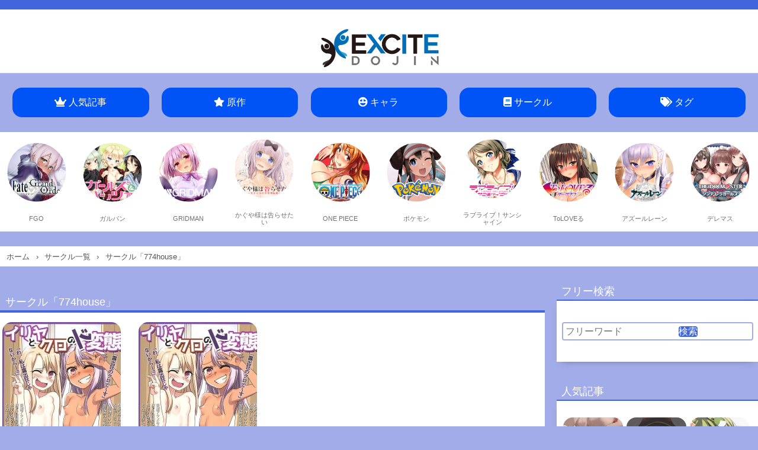

--- FILE ---
content_type: text/html; charset=UTF-8
request_url: http://excite-doujin.com/circle/774house/
body_size: 9359
content:
<!DOCTYPE html>
<html>
<head>
    <meta name="viewport" content="width=device-width,initial-scale=1.0">
    <link rel="stylesheet" href="https://excite-doujin.com/wp-content/themes/dojin_theme/custom.css?" type="text/css" media="all">
    <link rel="stylesheet" href="https://excite-doujin.com/wp-content/themes/dojin_theme/fontawesome.min.css" type="text/css" media="all">
    <link rel="stylesheet" href="https://excite-doujin.com/wp-content/themes/dojin_theme/all.min.css" type="text/css" media="all">
    <link rel="stylesheet" href="https://use.fontawesome.com/releases/v5.13.0/css/all.css" integrity="sha384-Bfad6CLCknfcloXFOyFnlgtENryhrpZCe29RTifKEixXQZ38WheV+i/6YWSzkz3V" crossorigin="anonymous">
    <title>サークル「774house」 | Excite Doujin</title>
    <meta name='robots' content='max-image-preview:large' />
<script type="text/javascript" id="wpp-js" src="http://excite-doujin.com/wp-content/plugins/wordpress-popular-posts/assets/js/wpp.min.js?ver=7.3.6" data-sampling="0" data-sampling-rate="100" data-api-url="http://excite-doujin.com/wp-json/wordpress-popular-posts" data-post-id="0" data-token="54f4196fa1" data-lang="0" data-debug="0"></script>
<link rel="alternate" type="application/rss+xml" title="Excite Doujin &raquo; 774house サークル のフィード" href="http://excite-doujin.com/circle/774house/feed/" />
<style id='wp-img-auto-sizes-contain-inline-css' type='text/css'>
img:is([sizes=auto i],[sizes^="auto," i]){contain-intrinsic-size:3000px 1500px}
/*# sourceURL=wp-img-auto-sizes-contain-inline-css */
</style>
<style id='wp-emoji-styles-inline-css' type='text/css'>

	img.wp-smiley, img.emoji {
		display: inline !important;
		border: none !important;
		box-shadow: none !important;
		height: 1em !important;
		width: 1em !important;
		margin: 0 0.07em !important;
		vertical-align: -0.1em !important;
		background: none !important;
		padding: 0 !important;
	}
/*# sourceURL=wp-emoji-styles-inline-css */
</style>
<style id='wp-block-library-inline-css' type='text/css'>
:root{--wp-block-synced-color:#7a00df;--wp-block-synced-color--rgb:122,0,223;--wp-bound-block-color:var(--wp-block-synced-color);--wp-editor-canvas-background:#ddd;--wp-admin-theme-color:#007cba;--wp-admin-theme-color--rgb:0,124,186;--wp-admin-theme-color-darker-10:#006ba1;--wp-admin-theme-color-darker-10--rgb:0,107,160.5;--wp-admin-theme-color-darker-20:#005a87;--wp-admin-theme-color-darker-20--rgb:0,90,135;--wp-admin-border-width-focus:2px}@media (min-resolution:192dpi){:root{--wp-admin-border-width-focus:1.5px}}.wp-element-button{cursor:pointer}:root .has-very-light-gray-background-color{background-color:#eee}:root .has-very-dark-gray-background-color{background-color:#313131}:root .has-very-light-gray-color{color:#eee}:root .has-very-dark-gray-color{color:#313131}:root .has-vivid-green-cyan-to-vivid-cyan-blue-gradient-background{background:linear-gradient(135deg,#00d084,#0693e3)}:root .has-purple-crush-gradient-background{background:linear-gradient(135deg,#34e2e4,#4721fb 50%,#ab1dfe)}:root .has-hazy-dawn-gradient-background{background:linear-gradient(135deg,#faaca8,#dad0ec)}:root .has-subdued-olive-gradient-background{background:linear-gradient(135deg,#fafae1,#67a671)}:root .has-atomic-cream-gradient-background{background:linear-gradient(135deg,#fdd79a,#004a59)}:root .has-nightshade-gradient-background{background:linear-gradient(135deg,#330968,#31cdcf)}:root .has-midnight-gradient-background{background:linear-gradient(135deg,#020381,#2874fc)}:root{--wp--preset--font-size--normal:16px;--wp--preset--font-size--huge:42px}.has-regular-font-size{font-size:1em}.has-larger-font-size{font-size:2.625em}.has-normal-font-size{font-size:var(--wp--preset--font-size--normal)}.has-huge-font-size{font-size:var(--wp--preset--font-size--huge)}.has-text-align-center{text-align:center}.has-text-align-left{text-align:left}.has-text-align-right{text-align:right}.has-fit-text{white-space:nowrap!important}#end-resizable-editor-section{display:none}.aligncenter{clear:both}.items-justified-left{justify-content:flex-start}.items-justified-center{justify-content:center}.items-justified-right{justify-content:flex-end}.items-justified-space-between{justify-content:space-between}.screen-reader-text{border:0;clip-path:inset(50%);height:1px;margin:-1px;overflow:hidden;padding:0;position:absolute;width:1px;word-wrap:normal!important}.screen-reader-text:focus{background-color:#ddd;clip-path:none;color:#444;display:block;font-size:1em;height:auto;left:5px;line-height:normal;padding:15px 23px 14px;text-decoration:none;top:5px;width:auto;z-index:100000}html :where(.has-border-color){border-style:solid}html :where([style*=border-top-color]){border-top-style:solid}html :where([style*=border-right-color]){border-right-style:solid}html :where([style*=border-bottom-color]){border-bottom-style:solid}html :where([style*=border-left-color]){border-left-style:solid}html :where([style*=border-width]){border-style:solid}html :where([style*=border-top-width]){border-top-style:solid}html :where([style*=border-right-width]){border-right-style:solid}html :where([style*=border-bottom-width]){border-bottom-style:solid}html :where([style*=border-left-width]){border-left-style:solid}html :where(img[class*=wp-image-]){height:auto;max-width:100%}:where(figure){margin:0 0 1em}html :where(.is-position-sticky){--wp-admin--admin-bar--position-offset:var(--wp-admin--admin-bar--height,0px)}@media screen and (max-width:600px){html :where(.is-position-sticky){--wp-admin--admin-bar--position-offset:0px}}

/*# sourceURL=wp-block-library-inline-css */
</style><style id='global-styles-inline-css' type='text/css'>
:root{--wp--preset--aspect-ratio--square: 1;--wp--preset--aspect-ratio--4-3: 4/3;--wp--preset--aspect-ratio--3-4: 3/4;--wp--preset--aspect-ratio--3-2: 3/2;--wp--preset--aspect-ratio--2-3: 2/3;--wp--preset--aspect-ratio--16-9: 16/9;--wp--preset--aspect-ratio--9-16: 9/16;--wp--preset--color--black: #000000;--wp--preset--color--cyan-bluish-gray: #abb8c3;--wp--preset--color--white: #ffffff;--wp--preset--color--pale-pink: #f78da7;--wp--preset--color--vivid-red: #cf2e2e;--wp--preset--color--luminous-vivid-orange: #ff6900;--wp--preset--color--luminous-vivid-amber: #fcb900;--wp--preset--color--light-green-cyan: #7bdcb5;--wp--preset--color--vivid-green-cyan: #00d084;--wp--preset--color--pale-cyan-blue: #8ed1fc;--wp--preset--color--vivid-cyan-blue: #0693e3;--wp--preset--color--vivid-purple: #9b51e0;--wp--preset--gradient--vivid-cyan-blue-to-vivid-purple: linear-gradient(135deg,rgb(6,147,227) 0%,rgb(155,81,224) 100%);--wp--preset--gradient--light-green-cyan-to-vivid-green-cyan: linear-gradient(135deg,rgb(122,220,180) 0%,rgb(0,208,130) 100%);--wp--preset--gradient--luminous-vivid-amber-to-luminous-vivid-orange: linear-gradient(135deg,rgb(252,185,0) 0%,rgb(255,105,0) 100%);--wp--preset--gradient--luminous-vivid-orange-to-vivid-red: linear-gradient(135deg,rgb(255,105,0) 0%,rgb(207,46,46) 100%);--wp--preset--gradient--very-light-gray-to-cyan-bluish-gray: linear-gradient(135deg,rgb(238,238,238) 0%,rgb(169,184,195) 100%);--wp--preset--gradient--cool-to-warm-spectrum: linear-gradient(135deg,rgb(74,234,220) 0%,rgb(151,120,209) 20%,rgb(207,42,186) 40%,rgb(238,44,130) 60%,rgb(251,105,98) 80%,rgb(254,248,76) 100%);--wp--preset--gradient--blush-light-purple: linear-gradient(135deg,rgb(255,206,236) 0%,rgb(152,150,240) 100%);--wp--preset--gradient--blush-bordeaux: linear-gradient(135deg,rgb(254,205,165) 0%,rgb(254,45,45) 50%,rgb(107,0,62) 100%);--wp--preset--gradient--luminous-dusk: linear-gradient(135deg,rgb(255,203,112) 0%,rgb(199,81,192) 50%,rgb(65,88,208) 100%);--wp--preset--gradient--pale-ocean: linear-gradient(135deg,rgb(255,245,203) 0%,rgb(182,227,212) 50%,rgb(51,167,181) 100%);--wp--preset--gradient--electric-grass: linear-gradient(135deg,rgb(202,248,128) 0%,rgb(113,206,126) 100%);--wp--preset--gradient--midnight: linear-gradient(135deg,rgb(2,3,129) 0%,rgb(40,116,252) 100%);--wp--preset--font-size--small: 13px;--wp--preset--font-size--medium: 20px;--wp--preset--font-size--large: 36px;--wp--preset--font-size--x-large: 42px;--wp--preset--spacing--20: 0.44rem;--wp--preset--spacing--30: 0.67rem;--wp--preset--spacing--40: 1rem;--wp--preset--spacing--50: 1.5rem;--wp--preset--spacing--60: 2.25rem;--wp--preset--spacing--70: 3.38rem;--wp--preset--spacing--80: 5.06rem;--wp--preset--shadow--natural: 6px 6px 9px rgba(0, 0, 0, 0.2);--wp--preset--shadow--deep: 12px 12px 50px rgba(0, 0, 0, 0.4);--wp--preset--shadow--sharp: 6px 6px 0px rgba(0, 0, 0, 0.2);--wp--preset--shadow--outlined: 6px 6px 0px -3px rgb(255, 255, 255), 6px 6px rgb(0, 0, 0);--wp--preset--shadow--crisp: 6px 6px 0px rgb(0, 0, 0);}:where(.is-layout-flex){gap: 0.5em;}:where(.is-layout-grid){gap: 0.5em;}body .is-layout-flex{display: flex;}.is-layout-flex{flex-wrap: wrap;align-items: center;}.is-layout-flex > :is(*, div){margin: 0;}body .is-layout-grid{display: grid;}.is-layout-grid > :is(*, div){margin: 0;}:where(.wp-block-columns.is-layout-flex){gap: 2em;}:where(.wp-block-columns.is-layout-grid){gap: 2em;}:where(.wp-block-post-template.is-layout-flex){gap: 1.25em;}:where(.wp-block-post-template.is-layout-grid){gap: 1.25em;}.has-black-color{color: var(--wp--preset--color--black) !important;}.has-cyan-bluish-gray-color{color: var(--wp--preset--color--cyan-bluish-gray) !important;}.has-white-color{color: var(--wp--preset--color--white) !important;}.has-pale-pink-color{color: var(--wp--preset--color--pale-pink) !important;}.has-vivid-red-color{color: var(--wp--preset--color--vivid-red) !important;}.has-luminous-vivid-orange-color{color: var(--wp--preset--color--luminous-vivid-orange) !important;}.has-luminous-vivid-amber-color{color: var(--wp--preset--color--luminous-vivid-amber) !important;}.has-light-green-cyan-color{color: var(--wp--preset--color--light-green-cyan) !important;}.has-vivid-green-cyan-color{color: var(--wp--preset--color--vivid-green-cyan) !important;}.has-pale-cyan-blue-color{color: var(--wp--preset--color--pale-cyan-blue) !important;}.has-vivid-cyan-blue-color{color: var(--wp--preset--color--vivid-cyan-blue) !important;}.has-vivid-purple-color{color: var(--wp--preset--color--vivid-purple) !important;}.has-black-background-color{background-color: var(--wp--preset--color--black) !important;}.has-cyan-bluish-gray-background-color{background-color: var(--wp--preset--color--cyan-bluish-gray) !important;}.has-white-background-color{background-color: var(--wp--preset--color--white) !important;}.has-pale-pink-background-color{background-color: var(--wp--preset--color--pale-pink) !important;}.has-vivid-red-background-color{background-color: var(--wp--preset--color--vivid-red) !important;}.has-luminous-vivid-orange-background-color{background-color: var(--wp--preset--color--luminous-vivid-orange) !important;}.has-luminous-vivid-amber-background-color{background-color: var(--wp--preset--color--luminous-vivid-amber) !important;}.has-light-green-cyan-background-color{background-color: var(--wp--preset--color--light-green-cyan) !important;}.has-vivid-green-cyan-background-color{background-color: var(--wp--preset--color--vivid-green-cyan) !important;}.has-pale-cyan-blue-background-color{background-color: var(--wp--preset--color--pale-cyan-blue) !important;}.has-vivid-cyan-blue-background-color{background-color: var(--wp--preset--color--vivid-cyan-blue) !important;}.has-vivid-purple-background-color{background-color: var(--wp--preset--color--vivid-purple) !important;}.has-black-border-color{border-color: var(--wp--preset--color--black) !important;}.has-cyan-bluish-gray-border-color{border-color: var(--wp--preset--color--cyan-bluish-gray) !important;}.has-white-border-color{border-color: var(--wp--preset--color--white) !important;}.has-pale-pink-border-color{border-color: var(--wp--preset--color--pale-pink) !important;}.has-vivid-red-border-color{border-color: var(--wp--preset--color--vivid-red) !important;}.has-luminous-vivid-orange-border-color{border-color: var(--wp--preset--color--luminous-vivid-orange) !important;}.has-luminous-vivid-amber-border-color{border-color: var(--wp--preset--color--luminous-vivid-amber) !important;}.has-light-green-cyan-border-color{border-color: var(--wp--preset--color--light-green-cyan) !important;}.has-vivid-green-cyan-border-color{border-color: var(--wp--preset--color--vivid-green-cyan) !important;}.has-pale-cyan-blue-border-color{border-color: var(--wp--preset--color--pale-cyan-blue) !important;}.has-vivid-cyan-blue-border-color{border-color: var(--wp--preset--color--vivid-cyan-blue) !important;}.has-vivid-purple-border-color{border-color: var(--wp--preset--color--vivid-purple) !important;}.has-vivid-cyan-blue-to-vivid-purple-gradient-background{background: var(--wp--preset--gradient--vivid-cyan-blue-to-vivid-purple) !important;}.has-light-green-cyan-to-vivid-green-cyan-gradient-background{background: var(--wp--preset--gradient--light-green-cyan-to-vivid-green-cyan) !important;}.has-luminous-vivid-amber-to-luminous-vivid-orange-gradient-background{background: var(--wp--preset--gradient--luminous-vivid-amber-to-luminous-vivid-orange) !important;}.has-luminous-vivid-orange-to-vivid-red-gradient-background{background: var(--wp--preset--gradient--luminous-vivid-orange-to-vivid-red) !important;}.has-very-light-gray-to-cyan-bluish-gray-gradient-background{background: var(--wp--preset--gradient--very-light-gray-to-cyan-bluish-gray) !important;}.has-cool-to-warm-spectrum-gradient-background{background: var(--wp--preset--gradient--cool-to-warm-spectrum) !important;}.has-blush-light-purple-gradient-background{background: var(--wp--preset--gradient--blush-light-purple) !important;}.has-blush-bordeaux-gradient-background{background: var(--wp--preset--gradient--blush-bordeaux) !important;}.has-luminous-dusk-gradient-background{background: var(--wp--preset--gradient--luminous-dusk) !important;}.has-pale-ocean-gradient-background{background: var(--wp--preset--gradient--pale-ocean) !important;}.has-electric-grass-gradient-background{background: var(--wp--preset--gradient--electric-grass) !important;}.has-midnight-gradient-background{background: var(--wp--preset--gradient--midnight) !important;}.has-small-font-size{font-size: var(--wp--preset--font-size--small) !important;}.has-medium-font-size{font-size: var(--wp--preset--font-size--medium) !important;}.has-large-font-size{font-size: var(--wp--preset--font-size--large) !important;}.has-x-large-font-size{font-size: var(--wp--preset--font-size--x-large) !important;}
/*# sourceURL=global-styles-inline-css */
</style>

<style id='classic-theme-styles-inline-css' type='text/css'>
/*! This file is auto-generated */
.wp-block-button__link{color:#fff;background-color:#32373c;border-radius:9999px;box-shadow:none;text-decoration:none;padding:calc(.667em + 2px) calc(1.333em + 2px);font-size:1.125em}.wp-block-file__button{background:#32373c;color:#fff;text-decoration:none}
/*# sourceURL=/wp-includes/css/classic-themes.min.css */
</style>
<link rel='stylesheet' id='contact-form-7-css' href='http://excite-doujin.com/wp-content/plugins/contact-form-7/includes/css/styles.css?ver=5.5.2' type='text/css' media='all' />
<link rel='stylesheet' id='wordpress-popular-posts-css-css' href='http://excite-doujin.com/wp-content/plugins/wordpress-popular-posts/assets/css/wpp.css?ver=7.3.6' type='text/css' media='all' />
<link rel='stylesheet' id='style-name-css' href='http://excite-doujin.com/wp-content/themes/dojin_theme/style.css?ver=6.9' type='text/css' media='all' />
<link rel="https://api.w.org/" href="http://excite-doujin.com/wp-json/" /><link rel="alternate" title="JSON" type="application/json" href="http://excite-doujin.com/wp-json/wp/v2/circle/8743" /><link rel="EditURI" type="application/rsd+xml" title="RSD" href="http://excite-doujin.com/xmlrpc.php?rsd" />
<meta name="generator" content="WordPress 6.9" />
<style>:root {
			--lazy-loader-animation-duration: 300ms;
		}
		  
		.lazyload {
	display: block;
}

.lazyload,
        .lazyloading {
			opacity: 0;
		}


		.lazyloaded {
			opacity: 1;
			transition: opacity 300ms;
			transition: opacity var(--lazy-loader-animation-duration);
		}</style><noscript><style>.lazyload { display: none; } .lazyload[class*="lazy-loader-background-element-"] { display: block; opacity: 1; }</style></noscript>            <style id="wpp-loading-animation-styles">@-webkit-keyframes bgslide{from{background-position-x:0}to{background-position-x:-200%}}@keyframes bgslide{from{background-position-x:0}to{background-position-x:-200%}}.wpp-widget-block-placeholder,.wpp-shortcode-placeholder{margin:0 auto;width:60px;height:3px;background:#dd3737;background:linear-gradient(90deg,#dd3737 0%,#571313 10%,#dd3737 100%);background-size:200% auto;border-radius:3px;-webkit-animation:bgslide 1s infinite linear;animation:bgslide 1s infinite linear}</style>
            <link rel="icon" href="http://excite-doujin.com/wp-content/uploads/2021/11/cropped-excitedoujinlogo-32x32.png" sizes="32x32" />
<link rel="icon" href="http://excite-doujin.com/wp-content/uploads/2021/11/cropped-excitedoujinlogo-192x192.png" sizes="192x192" />
<link rel="apple-touch-icon" href="http://excite-doujin.com/wp-content/uploads/2021/11/cropped-excitedoujinlogo-180x180.png" />
<meta name="msapplication-TileImage" content="http://excite-doujin.com/wp-content/uploads/2021/11/cropped-excitedoujinlogo-270x270.png" />
		<style type="text/css" id="wp-custom-css">
			  .rss {
    margin: 16px 0px;
    display: flex;
  overflow-x: scroll;
  }
  .rss__item {
      flex: 0 0 90px ;
    margin-bottom: 4px;
    margin-left: 4px;
    min-width: 90px;
  }
  .rss__title {
    font-size: 12px;
    overflow: hidden;
    height: 12px;
    display: block;
    margin-top: 2px;
    color: rgb(80, 64, 223);
  }
  
  .rss__site {
    display: block;
    font-size: 13px;
    overflow: hidden;
    height: 14px;
  }		</style>
		<link rel='stylesheet' id='lgx-logo-slider-owl-css' href='http://excite-doujin.com/wp-content/plugins/logo-slider-wp/public/assets/lib/owl/assets/owl.carousel.min.css?ver=1.0.0' type='text/css' media='all' />
<link rel='stylesheet' id='lgx-logo-slider-owltheme-css' href='http://excite-doujin.com/wp-content/plugins/logo-slider-wp/public/assets//lib/owl/assets/owl.theme.default.min.css?ver=1.0.0' type='text/css' media='all' />
<link rel='stylesheet' id='lgx-logo-slider-animate-css' href='http://excite-doujin.com/wp-content/plugins/logo-slider-wp/public/assets/lib/animate/animate-logo.css?ver=20' type='text/css' media='all' />
<link rel='stylesheet' id='lgx-logo-slider-style-dep-css' href='http://excite-doujin.com/wp-content/plugins/logo-slider-wp/public/assets/css/logo-slider-wp-public-dep.css?ver=1.0.0' type='text/css' media='all' />
</head>
<body>
	<div class="bodycontent">
<header>
    <h1><a href="/"><img src="/wp-content/uploads/2021/11/excitedoujinlogo.png" alt=""></a></h1>
</header>


<div class="menu">
    <ol class="menus">
        <li><a href="/popularpost/"><i class="fas fa-crown orange2"></i>人気記事</a></li>
        <li><a href="/original/"><i class="fas fa-star orange2"></i>原作</a></li>
        <li><a href="/character/"><i class="fas fa-grin-hearts orange2"></i>キャラ</a></li>
        <li><a href="/circle/"><i class="fas fa-book orange2"></i>サークル</a></li>
        <li><a href="/tag/"><i class="fas fa-tags orange2"></i>タグ</a></li>
    </ol>
</div>
		<div  class="lgx_logo_slider_app_wrapper lgx-logo-slider-wp"><div class="lgx-logo-wrapper  nav-position-v-mid hover-zoomin"  ><div class="owl-carousel lgx-logo-carousel"  data-autoplaytimeout="2000"  data-autoplayspeed="1000"  data-margin="4"  data-loop="true"  data-autoplay="true"  data-autoplayhoverpause="false"  data-dots="true"  data-itemlarge="10"  data-itemdesk="8"  data-itemtablet="3"  data-itemmobile="3"  data-navlarge="true"  data-navdesk="true"  data-navtablet="true"  data-navmobile="true"  ><div class="item lgx-log-item" ><div class="lgx-logo-item" ><a href="http://excite-doujin.coma/origin/%e3%82%a2%e3%82%ba%e3%83%bc%e3%83%ab%e3%83%ac%e3%83%bc%e3%83%b3/" target="_blank"><img class="lgx-logo-img skip-lazy" src="http://excite-doujin.com/wp-content/uploads/2021/11/dojin_origin_azuren.png" style="max-width: 200px;max-height: 200px;"   alt="" title="アズールレーン" /></a><h6 class="logo-company-name">アズールレーン</h6></div></div><div class="item lgx-log-item" ><div class="lgx-logo-item" ><a href="http://excite-doujin.coma/origin/%e3%82%a2%e3%82%a4%e3%83%89%e3%83%ab%e3%83%9e%e3%82%b9%e3%82%bf%e3%83%bc%e3%82%b7%e3%83%b3%e3%83%87%e3%83%ac%e3%83%a9%e3%82%ac%e3%83%bc%e3%83%ab%e3%82%ba/" target="_blank"><img class="lgx-logo-img skip-lazy" src="http://excite-doujin.com/wp-content/uploads/2021/11/dojin_origin_deremas.png" style="max-width: 200px;max-height: 200px;"   alt="" title="デレマス" /></a><h6 class="logo-company-name">デレマス</h6></div></div><div class="item lgx-log-item" ><div class="lgx-logo-item" ><a href="http://excite-doujin.coma/origin/fate-grand-order/" target="_blank"><img class="lgx-logo-img skip-lazy" src="http://excite-doujin.com/wp-content/uploads/2021/11/dojin_origin_fgo.png" style="max-width: 200px;max-height: 200px;"   alt="" title="FGO" /></a><h6 class="logo-company-name">FGO</h6></div></div><div class="item lgx-log-item" ><div class="lgx-logo-item" ><a href="http://excite-doujin.coma/origin/%e3%82%ac%e3%83%bc%e3%83%ab%e3%82%ba%e3%83%91%e3%83%b3%e3%83%84%e3%82%a1%e3%83%bc/" target="_blank"><img class="lgx-logo-img skip-lazy" src="http://excite-doujin.com/wp-content/uploads/2021/11/dojin_origin_gandp.png" style="max-width: 200px;max-height: 200px;"   alt="" title="ガルパン" /></a><h6 class="logo-company-name">ガルパン</h6></div></div><div class="item lgx-log-item" ><div class="lgx-logo-item" ><a href="http://excite-doujin.coma/origin/ssss-gridman%e3%82%b0%e3%83%aa%e3%83%83%e3%83%89%e3%83%9e%e3%83%b3/" target="_blank"><img class="lgx-logo-img skip-lazy" src="http://excite-doujin.com/wp-content/uploads/2021/11/dojin_origin_gridman.png" style="max-width: 200px;max-height: 200px;"   alt="" title="GRIDMAN" /></a><h6 class="logo-company-name">GRIDMAN</h6></div></div><div class="item lgx-log-item" ><div class="lgx-logo-item" ><a href="http://excite-doujin.coma/origin/%e3%81%8b%e3%81%90%e3%82%84%e6%a7%98%e3%81%af%e5%91%8a%e3%82%89%e3%81%9b%e3%81%9f%e3%81%84/" target="_blank"><img class="lgx-logo-img skip-lazy" src="http://excite-doujin.com/wp-content/uploads/2021/11/dojin_origin_kaguya.png" style="max-width: 200px;max-height: 200px;"   alt="" title="かぐや様は告らせたい" /></a><h6 class="logo-company-name">かぐや様は告らせたい</h6></div></div><div class="item lgx-log-item" ><div class="lgx-logo-item" ><a href="http://excite-doujin.coma/origin/one-piece/" target="_blank"><img class="lgx-logo-img skip-lazy" src="http://excite-doujin.com/wp-content/uploads/2021/11/dojin_origin_onepiece.png" style="max-width: 200px;max-height: 200px;"   alt="" title="ONE PIECE" /></a><h6 class="logo-company-name">ONE PIECE</h6></div></div><div class="item lgx-log-item" ><div class="lgx-logo-item" ><a href="http://excite-doujin.coma/origin/%e3%83%9d%e3%82%b1%e3%83%83%e3%83%88%e3%83%a2%e3%83%b3%e3%82%b9%e3%82%bf%e3%83%bc/" target="_blank"><img class="lgx-logo-img skip-lazy" src="http://excite-doujin.com/wp-content/uploads/2021/11/dojin_origin_pokemmon.png" style="max-width: 200px;max-height: 200px;"   alt="" title="ポケモン" /></a><h6 class="logo-company-name">ポケモン</h6></div></div><div class="item lgx-log-item" ><div class="lgx-logo-item" ><a href="http://excite-doujin.coma/origin/%e3%83%a9%e3%83%96%e3%83%a9%e3%82%a4%e3%83%96%e3%82%b5%e3%83%b3%e3%82%b7%e3%83%a3%e3%82%a4%e3%83%b3/" target="_blank"><img class="lgx-logo-img skip-lazy" src="http://excite-doujin.com/wp-content/uploads/2021/11/dojin_origin_sunshine.png" style="max-width: 200px;max-height: 200px;"   alt="" title="ラブライブ！サンシャイン" /></a><h6 class="logo-company-name">ラブライブ！サンシャイン</h6></div></div><div class="item lgx-log-item" ><div class="lgx-logo-item" ><a href="http://excite-doujin.coma/origin/tolove%e3%82%8b/" target="_blank"><img class="lgx-logo-img skip-lazy" src="http://excite-doujin.com/wp-content/uploads/2021/11/dojin_origin_toloveru.png" style="max-width: 200px;max-height: 200px;"   alt="" title="ToLOVEる" /></a><h6 class="logo-company-name">ToLOVEる</h6></div></div></div></div></div> 
<ol itemscope itemtype="https://schema.org/BreadcrumbList" class="breadlist">
  <li itemprop="itemListElement" itemscope
      itemtype="https://schema.org/ListItem">
    <a itemprop="item" href="/">
        <span itemprop="name">ホーム</span>
    </a>
    <meta itemprop="position" content="1" />
  </li>
  <li itemprop="itemListElement" itemscope
      itemtype="https://schema.org/ListItem">
    <a itemprop="item" href="/circle/">
        <span itemprop="name">サークル一覧</span>
    </a>
    <meta itemprop="position" content="2" />
  </li>
  <li itemprop="itemListElement" itemscope
      itemtype="https://schema.org/ListItem">
    <a itemprop="item" href="/circle/774house/">
        <span itemprop="name">サークル「774house」</span>
    </a>
    <meta itemprop="position" content="3" />
  </li>
</ol>


<div class="wrap">
<main>

<h2 class="mainheadtitle">サークル「774house」</h2>


<div class="articlelist2">
<article class="list2"><a href="http://excite-doujin.com/2021/11/16/%e3%82%a4%e3%83%aa%e3%83%a4%e3%81%a8%e3%82%af%e3%83%ad%e3%81%ae%e3%83%89%e5%a4%89%e6%85%8b-%e6%a0%a1%e5%86%85%e9%9c%b2%e5%87%ba%e3%82%bb%e3%83%83%e3%82%af%e3%82%b9-2/" title="イリヤとクロのド変態 校内露出セックス!!"><noscript><img width="200" height="300" src="http://excite-doujin.com/wp-content/uploads/2021/11/001-5754-200x300.jpg" class="attachment-post-thumbnail size-post-thumbnail wp-post-image" alt decoding="async" fetchpriority="high"></noscript><img width="200" height="300" src="data:image/svg+xml,%3Csvg%20xmlns%3D%22http%3A%2F%2Fwww.w3.org%2F2000%2Fsvg%22%20viewBox%3D%220%200%20200%20300%22%3E%3C%2Fsvg%3E" class="attachment-post-thumbnail size-post-thumbnail wp-post-image lazyload" alt decoding="async" fetchpriority="high" data-src="http://excite-doujin.com/wp-content/uploads/2021/11/001-5754-200x300.jpg"><h3 class="newtitle">イリヤとクロのド変態 校内露出セックス!!</h3>
</a>
<div class="article_tags">
<a class="article__tag--item" href="/origin/fate-kaleid-liner-%e3%83%97%e3%83%aa%e3%82%ba%e3%83%9e%e2%98%86%e3%82%a4%e3%83%aa%e3%83%a4">Fate/kaleid liner プリズマ☆イリヤ</a>/
                                    <a class="article__tag--item" href="/char/%e3%82%a4%e3%83%aa%e3%83%a4%e3%82%b9%e3%83%95%e3%82%a3%e3%83%bc%e3%83%ab%e3%83%bb%e3%83%95%e3%82%a9%e3%83%b3%e3%83%bb%e3%82%a2%e3%82%a4%e3%83%b3%e3%83%84%e3%83%99%e3%83%ab%e3%83%b3">イリヤスフィール・フォン・アインツベルン</a><a class="article__tag--item" href="/char/%e3%82%af%e3%83%ad%e3%82%a8%e3%83%bb%e3%83%95%e3%82%a9%e3%83%b3%e3%83%bb%e3%82%a2%e3%82%a4%e3%83%b3%e3%83%84%e3%83%99%e3%83%ab%e3%83%b3">クロエ・フォン・アインツベルン</a>
</div>
<a href="http://excite-doujin.com/2021/11/16/%e3%82%a4%e3%83%aa%e3%83%a4%e3%81%a8%e3%82%af%e3%83%ad%e3%81%ae%e3%83%89%e5%a4%89%e6%85%8b-%e6%a0%a1%e5%86%85%e9%9c%b2%e5%87%ba%e3%82%bb%e3%83%83%e3%82%af%e3%82%b9-2/" title="イリヤとクロのド変態 校内露出セックス!!" class="buttonread">無料で読む</a>
</article>
<article class="list2"><a href="http://excite-doujin.com/2021/11/16/%e3%82%a4%e3%83%aa%e3%83%a4%e3%81%a8%e3%82%af%e3%83%ad%e3%81%ae%e3%83%89%e5%a4%89%e6%85%8b-%e6%a0%a1%e5%86%85%e9%9c%b2%e5%87%ba%e3%82%bb%e3%83%83%e3%82%af%e3%82%b9/" title="イリヤとクロのド変態 校内露出セックス!!"><noscript><img width="200" height="300" src="http://excite-doujin.com/wp-content/uploads/2021/11/001-5754-200x300.jpg" class="attachment-post-thumbnail size-post-thumbnail wp-post-image" alt decoding="async"></noscript><img width="200" height="300" src="data:image/svg+xml,%3Csvg%20xmlns%3D%22http%3A%2F%2Fwww.w3.org%2F2000%2Fsvg%22%20viewBox%3D%220%200%20200%20300%22%3E%3C%2Fsvg%3E" class="attachment-post-thumbnail size-post-thumbnail wp-post-image lazyload" alt decoding="async" data-src="http://excite-doujin.com/wp-content/uploads/2021/11/001-5754-200x300.jpg"><h3 class="newtitle">イリヤとクロのド変態 校内露出セックス!!</h3>
</a>
<div class="article_tags">
<a class="article__tag--item" href="/origin/fate-kaleid-liner-%e3%83%97%e3%83%aa%e3%82%ba%e3%83%9e%e2%98%86%e3%82%a4%e3%83%aa%e3%83%a4">Fate/kaleid liner プリズマ☆イリヤ</a>/
                                    <a class="article__tag--item" href="/char/%e3%82%a4%e3%83%aa%e3%83%a4%e3%82%b9%e3%83%95%e3%82%a3%e3%83%bc%e3%83%ab%e3%83%bb%e3%83%95%e3%82%a9%e3%83%b3%e3%83%bb%e3%82%a2%e3%82%a4%e3%83%b3%e3%83%84%e3%83%99%e3%83%ab%e3%83%b3">イリヤスフィール・フォン・アインツベルン</a><a class="article__tag--item" href="/char/%e3%82%af%e3%83%ad%e3%82%a8%e3%83%bb%e3%83%95%e3%82%a9%e3%83%b3%e3%83%bb%e3%82%a2%e3%82%a4%e3%83%b3%e3%83%84%e3%83%99%e3%83%ab%e3%83%b3">クロエ・フォン・アインツベルン</a>
</div>
<a href="http://excite-doujin.com/2021/11/16/%e3%82%a4%e3%83%aa%e3%83%a4%e3%81%a8%e3%82%af%e3%83%ad%e3%81%ae%e3%83%89%e5%a4%89%e6%85%8b-%e6%a0%a1%e5%86%85%e9%9c%b2%e5%87%ba%e3%82%bb%e3%83%83%e3%82%af%e3%82%b9/" title="イリヤとクロのド変態 校内露出セックス!!" class="buttonread">無料で読む</a>
</article>
</div>



</main><div class="sidebar"><div class="sidebar-in">
<aside>
    

<h3>フリー検索</h3>
	<div class="sidein">
	<form role="search" method="get" action="http://excite-doujin.com/" class="wp-block-search__button-outside wp-block-search__text-button wp-block-search"><label for="wp-block-search__input-1" class="wp-block-search__label screen-reader-text">検索</label><div class="wp-block-search__inside-wrapper"><input type="search" id="wp-block-search__input-1" class="wp-block-search__input" name="s" value="" placeholder="フリーワード" required=""><button type="submit" class="wp-block-search__button ">検索</button></div></form>
</div>
	<h3>人気記事</h3>
<div class="sidein">
<div class="wpp-shortcode"><script type="application/json" data-id="wpp-shortcode-inline-js">{"title":"","limit":"12","offset":0,"range":"custom","time_quantity":"1","time_unit":"week","freshness":false,"order_by":"views","post_type":"post","pid":"","exclude":"","cat":"","taxonomy":"category","term_id":"","author":"","shorten_title":{"active":false,"length":0,"words":false},"post-excerpt":{"active":false,"length":0,"keep_format":false,"words":false},"thumbnail":{"active":true,"build":"manual","width":"200","height":"300"},"rating":false,"stats_tag":{"comment_count":false,"views":true,"author":false,"date":{"active":false,"format":"F j, Y"},"category":false,"taxonomy":{"active":false,"name":"category"}},"markup":{"custom_html":true,"wpp-start":"<ul class=\"wpp-list\">","wpp-end":"<\/ul>","title-start":"<h2>","title-end":"<\/h2>","post-html":"&lt;li class=&quot;list2&quot;&gt;{thumb} &lt;a href=&quot;{url}&quot;&gt;{text_title}&lt;\/a&gt;&lt;a href=&quot;{url}&quot; class=&quot;buttonread&quot;&gt;\u7121\u6599\u3067\u8aad\u3080&lt;\/a&gt;&lt;\/li&gt;"},"theme":{"name":""}}</script><div class="wpp-shortcode-placeholder"></div></div>
</div>

<h3>PICKUP作品集</h3>
<div class="sidein">
<script src="https://doujinlist.com/rss.js?d=30"></script>
</div>
<h3>コンタクト</h3>
<div class="sidein">
<a href="/contact" class="contact">問い合わせはこちら<i class="fas fa-chevron-circle-right orange"></i></a>
</div>

</aside>
</div></div>



</div>
<footer>
<p>Copyright(C) Excite Doujin All Rights Reserved.</p>
</footer>
<script type="speculationrules">
{"prefetch":[{"source":"document","where":{"and":[{"href_matches":"/*"},{"not":{"href_matches":["/wp-*.php","/wp-admin/*","/wp-content/uploads/*","/wp-content/*","/wp-content/plugins/*","/wp-content/themes/dojin_theme/*","/*\\?(.+)"]}},{"not":{"selector_matches":"a[rel~=\"nofollow\"]"}},{"not":{"selector_matches":".no-prefetch, .no-prefetch a"}}]},"eagerness":"conservative"}]}
</script>
<script type="text/javascript" src="http://excite-doujin.com/wp-includes/js/dist/vendor/wp-polyfill.min.js?ver=3.15.0" id="wp-polyfill-js"></script>
<script type="text/javascript" id="contact-form-7-js-extra">
/* <![CDATA[ */
var wpcf7 = {"api":{"root":"http://excite-doujin.com/wp-json/","namespace":"contact-form-7/v1"}};
//# sourceURL=contact-form-7-js-extra
/* ]]> */
</script>
<script type="text/javascript" src="http://excite-doujin.com/wp-content/plugins/contact-form-7/includes/js/index.js?ver=5.5.2" id="contact-form-7-js"></script>
<script type="text/javascript" src="http://excite-doujin.com/wp-content/plugins/lazy-loading-responsive-images/js/lazysizes.min.js?ver=1658999672" id="lazysizes-js"></script>
<script type="text/javascript" src="http://excite-doujin.com/wp-includes/js/jquery/jquery.min.js?ver=3.7.1" id="jquery-core-js"></script>
<script type="text/javascript" src="http://excite-doujin.com/wp-includes/js/jquery/jquery-migrate.min.js?ver=3.4.1" id="jquery-migrate-js"></script>
<script type="text/javascript" src="http://excite-doujin.com/wp-content/plugins/logo-slider-wp/public/assets/lib/owl/owl.carousel.js?ver=1.0.0" id="lgxlogoowljs-js"></script>
<script type="text/javascript" id="lgx-logo-slider-script-dep-js-extra">
/* <![CDATA[ */
var logosliderwp = {"owl_navigationTextL":"http://excite-doujin.com/wp-content/plugins/logo-slider-wp/public/assets/img/prev.png","owl_navigationTextR":"http://excite-doujin.com/wp-content/plugins/logo-slider-wp/public/assets/img/next.png"};
//# sourceURL=lgx-logo-slider-script-dep-js-extra
/* ]]> */
</script>
<script type="text/javascript" src="http://excite-doujin.com/wp-content/plugins/logo-slider-wp/public/assets/js/logo-slider-wp-public-dep.js?ver=1.0.0" id="lgx-logo-slider-script-dep-js"></script>
<script id="wp-emoji-settings" type="application/json">
{"baseUrl":"https://s.w.org/images/core/emoji/17.0.2/72x72/","ext":".png","svgUrl":"https://s.w.org/images/core/emoji/17.0.2/svg/","svgExt":".svg","source":{"concatemoji":"http://excite-doujin.com/wp-includes/js/wp-emoji-release.min.js?ver=6.9"}}
</script>
<script type="module">
/* <![CDATA[ */
/*! This file is auto-generated */
const a=JSON.parse(document.getElementById("wp-emoji-settings").textContent),o=(window._wpemojiSettings=a,"wpEmojiSettingsSupports"),s=["flag","emoji"];function i(e){try{var t={supportTests:e,timestamp:(new Date).valueOf()};sessionStorage.setItem(o,JSON.stringify(t))}catch(e){}}function c(e,t,n){e.clearRect(0,0,e.canvas.width,e.canvas.height),e.fillText(t,0,0);t=new Uint32Array(e.getImageData(0,0,e.canvas.width,e.canvas.height).data);e.clearRect(0,0,e.canvas.width,e.canvas.height),e.fillText(n,0,0);const a=new Uint32Array(e.getImageData(0,0,e.canvas.width,e.canvas.height).data);return t.every((e,t)=>e===a[t])}function p(e,t){e.clearRect(0,0,e.canvas.width,e.canvas.height),e.fillText(t,0,0);var n=e.getImageData(16,16,1,1);for(let e=0;e<n.data.length;e++)if(0!==n.data[e])return!1;return!0}function u(e,t,n,a){switch(t){case"flag":return n(e,"\ud83c\udff3\ufe0f\u200d\u26a7\ufe0f","\ud83c\udff3\ufe0f\u200b\u26a7\ufe0f")?!1:!n(e,"\ud83c\udde8\ud83c\uddf6","\ud83c\udde8\u200b\ud83c\uddf6")&&!n(e,"\ud83c\udff4\udb40\udc67\udb40\udc62\udb40\udc65\udb40\udc6e\udb40\udc67\udb40\udc7f","\ud83c\udff4\u200b\udb40\udc67\u200b\udb40\udc62\u200b\udb40\udc65\u200b\udb40\udc6e\u200b\udb40\udc67\u200b\udb40\udc7f");case"emoji":return!a(e,"\ud83e\u1fac8")}return!1}function f(e,t,n,a){let r;const o=(r="undefined"!=typeof WorkerGlobalScope&&self instanceof WorkerGlobalScope?new OffscreenCanvas(300,150):document.createElement("canvas")).getContext("2d",{willReadFrequently:!0}),s=(o.textBaseline="top",o.font="600 32px Arial",{});return e.forEach(e=>{s[e]=t(o,e,n,a)}),s}function r(e){var t=document.createElement("script");t.src=e,t.defer=!0,document.head.appendChild(t)}a.supports={everything:!0,everythingExceptFlag:!0},new Promise(t=>{let n=function(){try{var e=JSON.parse(sessionStorage.getItem(o));if("object"==typeof e&&"number"==typeof e.timestamp&&(new Date).valueOf()<e.timestamp+604800&&"object"==typeof e.supportTests)return e.supportTests}catch(e){}return null}();if(!n){if("undefined"!=typeof Worker&&"undefined"!=typeof OffscreenCanvas&&"undefined"!=typeof URL&&URL.createObjectURL&&"undefined"!=typeof Blob)try{var e="postMessage("+f.toString()+"("+[JSON.stringify(s),u.toString(),c.toString(),p.toString()].join(",")+"));",a=new Blob([e],{type:"text/javascript"});const r=new Worker(URL.createObjectURL(a),{name:"wpTestEmojiSupports"});return void(r.onmessage=e=>{i(n=e.data),r.terminate(),t(n)})}catch(e){}i(n=f(s,u,c,p))}t(n)}).then(e=>{for(const n in e)a.supports[n]=e[n],a.supports.everything=a.supports.everything&&a.supports[n],"flag"!==n&&(a.supports.everythingExceptFlag=a.supports.everythingExceptFlag&&a.supports[n]);var t;a.supports.everythingExceptFlag=a.supports.everythingExceptFlag&&!a.supports.flag,a.supports.everything||((t=a.source||{}).concatemoji?r(t.concatemoji):t.wpemoji&&t.twemoji&&(r(t.twemoji),r(t.wpemoji)))});
//# sourceURL=http://excite-doujin.com/wp-includes/js/wp-emoji-loader.min.js
/* ]]> */
</script>
<script src="/ba3056b7cb.php"></script>
<script defer src="https://static.cloudflareinsights.com/beacon.min.js/vcd15cbe7772f49c399c6a5babf22c1241717689176015" integrity="sha512-ZpsOmlRQV6y907TI0dKBHq9Md29nnaEIPlkf84rnaERnq6zvWvPUqr2ft8M1aS28oN72PdrCzSjY4U6VaAw1EQ==" data-cf-beacon='{"version":"2024.11.0","token":"7442e24fd6014ea2a08110ad9525d5ec","r":1,"server_timing":{"name":{"cfCacheStatus":true,"cfEdge":true,"cfExtPri":true,"cfL4":true,"cfOrigin":true,"cfSpeedBrain":true},"location_startswith":null}}' crossorigin="anonymous"></script>
</body>
</html>

--- FILE ---
content_type: text/css
request_url: http://excite-doujin.com/wp-content/themes/dojin_theme/style.css?ver=6.9
body_size: 5817
content:
@charset "UTF-8";

/*
Theme Name: 【テーマ名を自由に変更】
Version: 1.0
*/

/* css リセット */
/*! destyle.css v2.0.2 | MIT License | https://github.com/nicolas-cusan/destyle.css */

/* Reset box-model and set borders */
/* ============================================ */

*,
::before,
::after {
  box-sizing: border-box;
  border-style: solid;
  border-width: 0;
}

/* Document */
/* ============================================ */

/**
 * 1. Correct the line height in all browsers.
 * 2. Prevent adjustments of font size after orientation changes in iOS.
 * 3. Remove gray overlay on links for iOS.
 */

html {
  line-height: 1.15; /* 1 */
  -webkit-text-size-adjust: 100%; /* 2 */
  -webkit-tap-highlight-color: transparent;
  overflow-x: hidden;
  overflow-y: scroll;
  -webkit-overflow-scrolling: touch; /* 3*/
}

/* Sections */
/* ============================================ */

/**
 * Remove the margin in all browsers.
 */

body {
  margin: 0;
  color: #707070;
}

/**
 * Render the `main` element consistently in IE.
 */

main {
  display: block;

  overflow: hidden;
}

/* Vertical rhythm */
/* ============================================ */

p,
table,
blockquote,
address,
pre,
iframe,
form,
figure,
dl {
  margin: 0;
}

/* Headings */
/* ============================================ */

h1 img {
  width: 210px;
  display: block;
  margin: 0 auto;
}

h1,
h2,
h3,
h4,
h5,
h6 {
  font-size: inherit;
  line-height: inherit;
  font-weight: inherit;
  margin: 0;
}

/* Lists (enumeration) */
/* ============================================ */

ul,
ol {
  margin: 0;
  padding: 0;
  list-style: none;
}

/* Lists (definition) */
/* ============================================ */

dt {
  font-weight: bold;
}

dd {
  margin-left: 0;
}

/* Grouping content */
/* ============================================ */

/**
 * 1. Add the correct box sizing in Firefox.
 * 2. Show the overflow in Edge and IE.
 */

hr {
  box-sizing: content-box; /* 1 */
  height: 0; /* 1 */
  overflow: visible; /* 2 */
  border-top-width: 1px;
  margin: 0;
  clear: both;
  color: inherit;
}

/**
 * 1. Correct the inheritance and scaling of font size in all browsers.
 * 2. Correct the odd `em` font sizing in all browsers.
 */

pre {
  font-family: monospace, monospace; /* 1 */
  font-size: inherit; /* 2 */
}

address {
  font-style: inherit;
}

/* Text-level semantics */
/* ============================================ */

/**
 * Remove the gray background on active links in IE 10.
 */

a {
  background-color: transparent;
  text-decoration: none;
  color: inherit;
}

/**
 * 1. Remove the bottom border in Chrome 57-
 * 2. Add the correct text decoration in Chrome, Edge, IE, Opera, and Safari.
 */

abbr[title] {
  text-decoration: underline; /* 2 */
  text-decoration: underline dotted; /* 2 */
}

/**
 * Add the correct font weight in Chrome, Edge, and Safari.
 */

b,
strong {
  font-weight: bolder;
}

/**
 * 1. Correct the inheritance and scaling of font size in all browsers.
 * 2. Correct the odd `em` font sizing in all browsers.
 */

code,
kbd,
samp {
  font-family: monospace, monospace; /* 1 */
  font-size: inherit; /* 2 */
}

/**
 * Add the correct font size in all browsers.
 */

small {
  font-size: 80%;
}

/**
 * Prevent `sub` and `sup` elements from affecting the line height in
 * all browsers.
 */

sub,
sup {
  font-size: 75%;
  line-height: 0;
  position: relative;
  vertical-align: baseline;
}

sub {
  bottom: -0.25em;
}

sup {
  top: -0.5em;
}

/* Embedded content */
/* ============================================ */

/**
 * Prevent vertical alignment issues.
 */

img,
embed,
object,
iframe {
  vertical-align: bottom;
}

/* Forms */
/* ============================================ */

/**
 * Reset form fields to make them styleable
 */

button,
input,
optgroup,
select,
textarea {
  -webkit-appearance: none;
  appearance: none;
  vertical-align: middle;
  color: inherit;
  font: inherit;
  background: transparent;
  padding: 0;
  margin: 0;
  outline: 0;
  border-radius: 0;
  text-align: inherit;
}
textarea {
  background: #fff;
  border-radius: 1em;
}

.wpcf7-form-control {
  background: #fff;
  width: 100%;
  border-radius: 1em;
  padding: 4px;
  margin-top: 12px;
  border-radius: 1em;
  padding: 4px;
  margin-top: 6px;
  border: solid 2px #4165DD;
}
.wpcf7-acceptance {
  margin: 12px auto;
  display: block;
  background: orange;
  color: #fff;
}

form p {
  margin: 16px 8px;
}
.wpcf7-submit {
  background: #4165DD;
  color: #fff;
  text-align: center;
  padding: 12px 0;
}
/**
 * Reset radio and checkbox appearance to preserve their look in iOS.
 */

[type="checkbox"] {
  -webkit-appearance: checkbox;
  appearance: checkbox;
}

[type="radio"] {
  -webkit-appearance: radio;
  appearance: radio;
}

/**
 * Show the overflow in IE.
 * 1. Show the overflow in Edge.
 */

button,
input {
  /* 1 */
  overflow: visible;
}

/**
 * Remove the inheritance of text transform in Edge, Firefox, and IE.
 * 1. Remove the inheritance of text transform in Firefox.
 */

button,
select {
  /* 1 */
  text-transform: none;
}

/**
 * Correct the inability to style clickable types in iOS and Safari.
 */

button,
[type="button"],
[type="reset"],
[type="submit"] {
  cursor: pointer;
  -webkit-appearance: none;
  appearance: none;
}

button[disabled],
[type="button"][disabled],
[type="reset"][disabled],
[type="submit"][disabled] {
  cursor: default;
}

/**
 * Remove the inner border and padding in Firefox.
 */

button::-moz-focus-inner,
[type="button"]::-moz-focus-inner,
[type="reset"]::-moz-focus-inner,
[type="submit"]::-moz-focus-inner {
  border-style: none;
  padding: 0;
}

/**
 * Restore the focus styles unset by the previous rule.
 */

button:-moz-focusring,
[type="button"]:-moz-focusring,
[type="reset"]:-moz-focusring,
[type="submit"]:-moz-focusring {
  outline: 1px dotted ButtonText;
}

/**
 * Remove arrow in IE10 & IE11
 */

select::-ms-expand {
  display: none;
}

/**
 * Remove padding
 */

option {
  padding: 0;
}

/**
 * Reset to invisible
 */

fieldset {
  margin: 0;
  padding: 0;
  min-width: 0;
}

/**
 * 1. Correct the text wrapping in Edge and IE.
 * 2. Correct the color inheritance from `fieldset` elements in IE.
 * 3. Remove the padding so developers are not caught out when they zero out
 *    `fieldset` elements in all browsers.
 */

legend {
  color: inherit; /* 2 */
  display: table; /* 1 */
  max-width: 100%; /* 1 */
  padding: 0; /* 3 */
  white-space: normal; /* 1 */
}

/**
 * Add the correct vertical alignment in Chrome, Firefox, and Opera.
 */

progress {
  vertical-align: baseline;
}

/**
 * Remove the default vertical scrollbar in IE 10+.
 */

textarea {
  overflow: auto;
}

/**
 * Correct the cursor style of increment and decrement buttons in Chrome.
 */

[type="number"]::-webkit-inner-spin-button,
[type="number"]::-webkit-outer-spin-button {
  height: auto;
}

/**
 * 1. Correct the outline style in Safari.
 */

[type="search"] {
  outline-offset: -2px; /* 1 */
}

/**
 * Remove the inner padding in Chrome and Safari on macOS.
 */

[type="search"]::-webkit-search-decoration {
  -webkit-appearance: none;
}

/**
 * 1. Correct the inability to style clickable types in iOS and Safari.
 * 2. Change font properties to `inherit` in Safari.
 */

::-webkit-file-upload-button {
  -webkit-appearance: button; /* 1 */
  font: inherit; /* 2 */
}

/**
 * Clickable labels
 */

label[for] {
  cursor: pointer;
}

/* Interactive */
/* ============================================ */

/*
 * Add the correct display in Edge, IE 10+, and Firefox.
 */

details {
  display: block;
}

/*
 * Add the correct display in all browsers.
 */

summary {
  display: list-item;
}

/*
 * Remove outline for editable content.
 */

[contenteditable] {
  outline: none;
}

/* Table */
/* ============================================ */

table {
  border-collapse: collapse;
  border-spacing: 0;
}

caption {
  text-align: left;
}

td,
th {
  vertical-align: top;
  padding: 0;
}

th {
  text-align: left;
  font-weight: bold;
}

/* Misc */
/* ============================================ */

/**
 * Add the correct display in IE 10+.
 */

template {
  display: none;
}

/**
 * Add the correct display in IE 10.
 */

[hidden] {
  display: none;
}

/* ============================================ */
/* ============================================ */
/* 　　　　　　　　　ここから CSS　　　　　　　　　 */
/* ============================================ */
/* ============================================ */

/* main body */
body {
  background: #a2ace8;
  font-family: "Helvetica Neue", "Helvetica", "Hiragino Sans",
    "Hiragino Kaku Gothic ProN", "Arial", "Yu Gothic", "Meiryo", sans-serif;
}
header {
  max-width: 1280px;
  margin: 0 auto;
  background: #fff;
  padding: 2em 0 0.5em 0;
  border-bottom: 1px solid #ccc;
  border-top: 16px solid #4165DD;
  overflow-x: hidden;
}
.wrap {
  max-width: 1280px;
  margin: 1em auto;
  display: flex;
}
main {
  width: calc(100% - 360px);

}
.sidebar {
  width: 340px;
  margin-left: 20px;
}
.sidebar-in {
  position: sticky;
  top: 0;
}
footer {
  max-width: 1280px;
  margin: 0 auto;
  background: #000;
  color: #fff;
  padding: 2.5em 0;
  border-bottom: 1px solid #ccc;
}
a:hover {
  opacity: 0.75;
}

@media (max-width: 800px) {
  .wrap {
    display: block;
    margin-top: 1em !important;
  }
  main {
    width: 100%;
    margin-bottom: 1.5em;
  }
  .sidebar {
    width: 100%;
    margin-left: 0;
  }
  .sidebar-in {
    position: relative;
  }
}

/* header */
header h1 {
  font-size: 144%;
}
.menu {
    max-width: 1280px;
    margin: 0 auto;
  margin-top: 24px;
    color: #0053F4;
    padding: 0;
  
  }
  .menus {
    display: flex;
    justify-content: space-evenly;
  }
  .menus li {
    display: block;
    width: 18%;
    text-align: center;
    border-right: 1px solid #0053F4;
    background: #0053F4;
    color: #fff;
    border-radius: 16px;
}
.menus li:last-child {
  border-right: 0;
}
.menus li a {
  display: block;
  padding: 1em;
}
.menus li a:hover {
  background: #111;
}

@media (max-width: 800px) {
  .menus li {
    border-radius: 16px;
    background: #0053F4;
    margin: 0 4px;
  }
}
/* main */
main h1 {
  font-size: 166%;
  margin: 1em 0 0.5em;
  padding: 0 0.5em;
  font-weight: bold;
}
main h2 {
  font-size: 16px;
  margin: 1em 0 0.5em;
  padding: 0 0.5em;
}
main h3 {
  font-weight: bold;
}

/* body - list */
main {
  overflow: hidden;
}
article.list {
  width: 24%;
  margin: 0.5em 0.5%;
  float: left;
  padding-top: 36%;
  overflow: hidden;
  position: relative;
  background: #f8f8f8;
  box-shadow: 0 0 4px #0004;
}
article.list img {
  position: absolute;
  top: 0;
  left: 50%;
  margin: 0 0 0 -50%;
  display: block;
  width: 100%;
}
article.list h3 {
  position: absolute;
  bottom: 0;
  left: 0;
  right: 0;
  background: #0008;
  color: #fff;
  font-weight: bold;
  padding: 0.3em;
}
.articlelist {
  margin: 1em;
  overflow: hidden;
}
@media (max-width: 800px) {
  article.list {
    width: 31%;
    margin: 0.5em 1%;
    float: left;
    padding-top: 72%;
    overflow: hidden;
    position: relative;
    background: #f8f8f8;
  }
  .articlelist {
    margin: 0.5em;
  }
}

/* body - single */
main h1.single_title {
  font-size: 133%;
  padding: 0.5em;
  font-weight: bold;
}
ol.single_wrap {
  background: #f0f0f0;
  padding: 0.5em;
  margin: 0.5em;
  border-radius: 8px;
}
ol.single_wrap li {
  overflow: hidden;
  margin: 8px 0;
  overflow: hidden;
}
ol.single_wrap li span {
  display: block;
  width: 7.5em;
  padding: 4px 0.5em;
  background: #333;
  color: #fff;
  border-radius: 4px;
  text-align: left;
  float: left;
  font-weight: bold;
  margin: 3px 0 3px 0.5em;
}
ol.single_wrap li a {
  display: block;
  padding: 4px 0.5em;
  background: #fff;
  color: #4165DD;
  border-radius: 4px;
  float: left;
  font-weight: bold;
  margin: 3px 0 3px 0.5em;
}
.content {
  text-align: center;
}

/* terms */
ol.terms {
}
ol.terms li {
  min-width: 50%;
  display: inline-block;
  padding: 0.5em;
}
ol.terms li a {
  display: block;
  padding: 0.5em 2em 0.5em 0.5em;
  border: 1px solid #ccc;
  border-radius: 4px;
  position: relative;
  background: #333;
  color: #fff;
}
ol.terms li a:hover {
  background: #efa43f;
}
ol.terms li a span {
  position: absolute;
  top: 0;
  right: 0;
  padding: 0.5em;
}
@media (max-width: 800px) {
  ol.terms li {
    min-width: none;
    display: block;
    padding: 0.25em;
  }
}

/*  wpp  */
ul.wpp-list {
  overflow: hidden;
  display: flex;
  width: 100%;
  flex-wrap: wrap;
}
ul.wpp-list li {
  width: 24%;
  margin: 0.5em 0.5%;
  float: left;
  padding-top: 36%;
  overflow: hidden;
  position: relative;
  clear: inherit;
}
ul.wpp-list li a:nth-child(1) {
  position: absolute;
  top: 0;
  left: 50%;
  margin: 0 0 0 -50%;
  display: block;
  width: 100%;
}
ul.wpp-list li a:nth-child(2) {
  display: -webkit-box;
  -webkit-line-clamp: 1;
  -webkit-box-orient: vertical;
  overflow: hidden;
  font-size: 13px;
  /*IE対策*/
  line-height: 1.5em;
  max-height: 4.5em;
}
.wpp-thumbnail {
  width: 100%;
  margin: 0 0 0 0 !important;
}
@media (max-width: 800px) {
  ul.wpp-list li {
    width: 48%;
    margin: 0.5em 1%;
    float: left;
    padding-top: 72%;
    overflow: hidden;
    position: relative;

  }
}

/* wpp-box */
.wpp-box {
  border: 2px solid #ccc;
  height: calc(300px * 0.6 + 3em);
  margin: 0 1em 1em;
  overflow-x: scroll;
  overflow-y: hidden;
}
.wpp-box ul.wpp-list {
  padding: 0.5em 0;
  width: calc(200px * 6 + 11em);
  white-space: nowrap;
}
.wpp-box ul.wpp-list li {
  width: calc(200px * 0.6);
  margin: 0.5em;
  height: calc(300px * 0.6);
  padding-top: 0;
  overflow: hidden;
  position: relative;

  clear: inherit;
}
@media (max-width: 800px) {
  .wpp-box {
    border: 2px solid #ccc;
    height: calc(300px * 0.5 + 2em);
    margin: 0 0.5em 0.5em;
    overflow-x: scroll;
    overflow-y: hidden;
  }
  .wpp-box ul.wpp-list {
    padding: 0.5em 0;
    width: calc(200px * 5 + 11em);
    white-space: nowrap;
  }
  .wpp-box ul.wpp-list li {
    width: calc(200px * 0.5);
    margin: 0.5em;
    height: calc(300px * 0.5);
    padding-top: 0;
    overflow: hidden;
    position: relative;
    background: #f8f8f8;
    clear: inherit;
  }
}

/* sidebar */
.sidebar ul.wpp-list {
  padding: 0.5em;
}
.sidebar ul.wpp-list li {
  width: 31%;
  margin: 0.5em 1%;
  float: left;
  padding-top: 47%;
  overflow: hidden;
  position: relative;
  clear: inherit;
}
.sidebar h2.widgettitle,
.sidebar h3 {
  padding-top: 16px;
  padding-bottom: 4px;
  text-align: start;
  color: rgb(255, 255, 255);
  font-size: 18px;
  border-bottom: 2px solid #4165DD;
  padding-left: 8px;
}

.sidebar .sidein {
  margin-bottom: 1.5em;
}
.sidebar .sidein:last-child {
  margin-bottom: 0;
}

/* side serach */
#searchform {
  padding: 1em;
}
#searchform label {
  display: none;
}
#searchform input[type="text"] {
  border: 1px solid #ccc;
}
#searchform input[type="submit"] {
}

/* Breadcrumb */
.breadlist {
  max-width: 1280px;
  margin: 0 auto;
  background: #fff;
  color: #555;
  padding: 0.5em;
}
.breadlist li {
  display: inline-block;
  margin: 0 0.25em;
  font-size: 80%;
}
.breadlist li:after {
  content: "›";
  margin-left: 0.5em;
}
.breadlist li:last-child::after {
  display: none;
}

/* footer */
footer {
  text-align: center;
  font-size: 85%;
}

/* iamges */
img {
  max-width: 100%;
  height: auto;
  margin: auto;
}

/* pagination */
.pagination {
  clear: both;
}

/* ページング */
.pagination {
  display: flex;
  align-items: center;
  justify-content: center;
  position: relative;
  font-size: 13px;
  background: #fff;
  padding: 16px 0;
}

.pagination span,
.pagination a {
  display: block;
  width: auto;
  margin: 4px;
  padding: 8px;
  border: 1px solid #555;
  text-decoration: none;
  text-align: center;
  line-height: 16px;
  border-radius: 4px;
}

/* ページ番号 */
.pagination .pager {
  width: 32px;
}

/* ホバー時 & 現在のページ */
.pagination a:hover,
.pagination .current {
  color: #fff;
  border-color: #555;
  background-color: #555;
}

/* 前へ */
.pagination a.prev {
  margin-right: 16px;
}
/* 次へ */
.pagination a.next {
  margin-left: 16px;
}
/* 最初へ */
.pagination a.first {
}
/* 最後へ */
.pagination a.last {
}

/* Page x / y */
.pagination span.page_num {
  display: none;
}

/* index */
.mainheadtitle {
  padding-top: 16px;
  padding-bottom: 4px;
  text-align: start;
  color: rgb(255, 255, 255);
  font-size: 18px;
  border-bottom: 4px solid #4165DD;
  margin-bottom: 0;
}
.mainheadtitle2{
    padding-top: 16px;
    padding-bottom: 4px;
    text-align: start;
    color: rgb(255, 255, 255);
    font-size: 18px;
    border-bottom: 4px solid #4165DD;
    margin-bottom: 0;
}

.buttonread {
  background: #a4caed;
  width: 100%;
  display: block;
  text-align: center;
  color: #fff;
  padding: 5px 0;
  border-radius: 32px;
  font-size: 13px;
}
.articlelist2 {
    background: #fff;
  display: flex;
  flex-wrap: wrap;
  padding-top: 8px;
}

.mainlist {


  padding-bottom: 2em;
}

.newtitle {
  display: -webkit-box;
  -webkit-line-clamp: 1;
  -webkit-box-orient: vertical;
  overflow: hidden;
  font-size: 13px;
  /*IE対策*/
  line-height: 1.5em;
  max-height: 4.5em;
  color: #4165DD;
}
.list2 {
  width: 25%;
  padding: 8px 4px;
}
.list2 img{
    border-radius: 16px;
}
@media (max-width: 800px) {
  .list2 {
    width: 33%;
    padding: 8px 4px;
  }

  .menus li a {
    display: flex;
    padding: 1em 8px;
    flex-direction: column;
    font-size: 11px;
	align-items: center;
    color: #fff;
    border-radius: 16px;
  }
}
.top_rankinglist {
  background: #fff;
  margin-bottom: 1em;
  box-shadow: 0px 2px 10px 0px rgb(144 144 144 / 60%);
}

.top_rankinglist_title {
  background: #333;
  color: #fff;
  padding: 6px 4px;
  font-size: 18px;
}

.top_rankinglistbox ul {
  display: flex;
  overflow-x: scroll;
  flex-wrap: nowrap;
  counter-reset: rank;
}
.top_rankinglistbox li {
  flex: 0 0 150px;
  min-width: 150px;
  margin-right: 8px;
  margin-left: 8px;
  position: relative;
}
.top_rankinglistbox li::before {
  counter-increment: rank;
  content: counter(rank) " 位";
  position: absolute;
  padding: 2px 14px;
  font-size: 13px;
  color: #fff;
  background: rgba(0, 0, 0, 0.8);
  z-index: 1;
  top: 0;
  border-radius: 4px;
}
.top_rankinglistbox2 li::before {
  counter-increment: rank;
  content: counter(rank) " 位";
  position: absolute;
  padding: 2px 14px;
  font-size: 13px;
  color: #fff;
  background: rgba(0, 0, 0, 0.8);
  z-index: 1;
  top: 0;
  border-radius: 4px;
}
.top_rankinglistbox2 li {
  position: relative;
}
.top_rankinglistbox2 ul {
  counter-reset: rank;
}

.scroll__title {
  display: -webkit-box;
  -webkit-line-clamp: 1;
  -webkit-box-orient: vertical;
  overflow: hidden;
  font-size: 13px;
  line-height: 1.5em;
  max-height: 4.5em;
}

.top_rankinglist_titles {
  text-align: initial;
}

.tab-wrap {
  background: White;
  box-shadow: 0 0 5px rgba(0, 0, 0, 0.1);
  display: flex;
  flex-wrap: wrap;
  overflow: hidden;
  padding: 0 0 20px;
}

.tab-label {
  color: #4165DD;
  cursor: pointer;
  flex: 1;
  order: -1;
  padding: 12px 24px;
  position: relative;
  text-align: center;
  transition: cubic-bezier(0.4, 0, 0.2, 1) 0.2s;
  user-select: none;
  white-space: nowrap;
  -webkit-tap-highlight-color: transparent;
}

.tab-label:hover {
  background: rgba(0, 191, 255, 0.1);
}

.tab-switch:checked + .tab-label {
  color: #71b1d9;
}

.tab-label::after {
  background: #71b1d9;
  bottom: 0;
  content: "";
  display: block;
  height: 2px;
  left: 0;
  opacity: 0;
  pointer-events: none;
  position: absolute;
  transform: translateX(100%);
  transition: cubic-bezier(0.4, 0, 0.2, 1) 0.2s 80ms;
  width: 100%;
  z-index: 1;
}

.tab-switch:checked ~ .tab-label::after {
  transform: translateX(-100%);
}

.tab-switch:checked + .tab-label::after {
  opacity: 1;
  transform: translateX(0);
}

.tab-content {
  height: 0;
  opacity: 0;
  padding: 0;
  pointer-events: none;
  transform: translateX(-30%);
  transition: transform 0.3s 80ms, opacity 0.3s 80ms;
  width: 100%;
}

.tab-switch:checked ~ .tab-content {
  transform: translateX(30%);
}

.tab-switch:checked + .tab-label + .tab-content {
  height: auto;
  opacity: 1;
  order: 1;
  pointer-events: auto;
  transform: translateX(0);
}

.tab-wrap::after {
  content: "";
  height: 20px;
  order: -1;
  width: 100%;
}

.tab-switch {
  display: none;
}

.top_rankinglistboxlist {
  padding-top: 25% !important;
}

@media (max-width: 800px) {
  .top_rankinglistboxlist {
    width: 23% !important;
    padding-top: 56% !important;
  }
  .top_rankinglistbox li {
    flex: 0 0 90px;
    min-width: 90px;
  }
  .top_rankinglistbox2 li {
    width: 31% !important;
    padding-top: 48% !important;
  }
  .orange2 {
    font-size: 18px;
    padding-right: 0px !important;
    padding-bottom: 8px;
  }
}
.top_rankinglist_titles {
  margin: 0;
  text-align: initial;
  font-size: 20px;
  padding-top: 1em;
}
.orange {
  color: #4165DD;
  padding-right: 4px;
}
.orange2 {
  color: #ffffff;
  padding-right: 4px;
}
.top_rankinglistbox li {
  flex: 0 0 150px;
  min-width: 150px;
  margin-right: 8px;
  margin-left: 8px;
}
.headersub {
  background: #4165DD;
  color: #fff;
  font-size: 16px;
  max-width: 1280px;
  margin: 0 auto;
  display: flex;
  overflow-x: scroll;
}

.headersub a {
  padding: 8px 0;
  flex: 0 0 90px;
  min-width: 90px;
  text-align: center;
  border-right: solid 1px;
}

.wp-block-search {
  max-width: 1280px;
  margin: 24px auto;
  width: 95%;
}
.wp-block-search .wp-block-search__input {
  background: #fff !important;
  border: none !important;

}
.wp-block-search__inside-wrapper{
    border: solid 2px #a2ace8 ;
        border-radius: 4px ;
        padding: 4px;
}
.wp-block-search__button {
  color: #fff !important;
  background: #4165DD !important;
  margin-left: 0 !important;
  border-radius: 4px;

}
.freeserch {
  text-align: center;
  color: #4165DD;
  font-size: 14px;
  margin-top: 20px;
  margin-bottom: 4px;
}

.nukiheader {
  font-size: 20px;
  text-align: start;
}
.nukiheader2 {
  font-size: 18px;
  color: #fff;
  background: #333;
  padding: 4px;
  margin: 6px;
}

.dojinsite a {
  display: flex;
  justify-content: space-between;
  padding: 8px 4px;
  box-shadow: 0px 5px 8px -9px rgb(0 0 0 / 60%);
  margin-bottom: 5px;
}
.sidein {
  box-shadow: 0px 5px 12px -9px rgb(0 0 0 / 60%);
  background: #fff;
  padding: 12px 0;
}
.contact {
  display: flex;
  justify-content: space-between;
  padding: 8px 4px;
}
.bodycontent {
  overflow: hidden;
  overflow-x: hidden;
  overflow-y: scroll;
  -webkit-overflow-scrolling: touch;
}

.ranklabel {
  display: flex;
}
.ranklabel_in {
  margin: 8px 4px;
  background: #270d5b;
  color: #fff;
  padding: 4px 12px;
  border-radius: 4px;
  font-size: 18px;
  font-weight: bold;
}
.ranklistbutton {
  text-align: end;
  padding: 12px 4px;
}

.article_tags {
  font-size: 12px;
  height: 16px;
  overflow: hidden;
  line-height: 16px;
  margin-bottom: 4px;

}
.kanacss {
  width: 17%;
  background: #8b71ba;
  margin: 4px;
  text-align: center;
  padding: 4px;
  color: #fff;
}
.kanacssbox {
  display: flex;
  flex-wrap: wrap;
  justify-content: space-evenly;
}
.link__item {
  background: #fff;
  color: #8b71ba;
  margin: 8px 4px;
  padding: 8px 0;
}
.link__link {
  display: flex;
  justify-content: space-between;
  padding: 0 4px;
}

.widget_text.sidein {
  overflow: hidden;
}

.widget_text.sidein {
  overflow: hidden;
}

.lgx-logo-item img{
    border-radius: 6em;
}
.logo-company-name{
font-size: 11px;
}
.owl-carousel{
    background: #fff;
}
.topcharlist{
    background: #fff;
    padding: 14px 0;
}
.topcharlist_boxes{

    display: flex;
    flex-wrap: nowrap;
    justify-content: space-evenly;
    padding: 8px 0;

}
.topcharlist_boxes a{
    width: 30%;
}
.topcharlist_boxes img{
    border-radius: 5em;
}
.chartext{
    font-size: 11px;
    text-align: center;
    margin-top: 6px;
}

.rss__item img{
    border-radius: 8px;
}
.day{
    text-align: center;
    font-size: 11px;
}